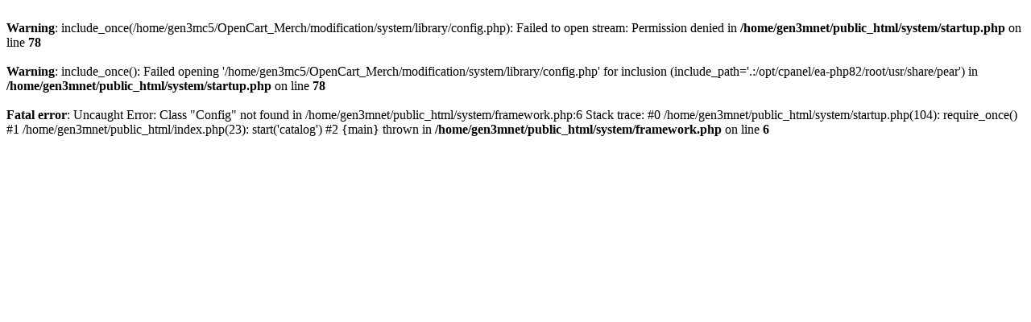

--- FILE ---
content_type: text/html; charset=UTF-8
request_url: https://gen3m.net/index.php?route=product/category&path=83
body_size: 834
content:
<br />
<b>Warning</b>:  include_once(/home/gen3mc5/OpenCart_Merch/modification/system/library/config.php): Failed to open stream: Permission denied in <b>/home/gen3mnet/public_html/system/startup.php</b> on line <b>78</b><br />
<br />
<b>Warning</b>:  include_once(): Failed opening '/home/gen3mc5/OpenCart_Merch/modification/system/library/config.php' for inclusion (include_path='.:/opt/cpanel/ea-php82/root/usr/share/pear') in <b>/home/gen3mnet/public_html/system/startup.php</b> on line <b>78</b><br />
<br />
<b>Fatal error</b>:  Uncaught Error: Class &quot;Config&quot; not found in /home/gen3mnet/public_html/system/framework.php:6
Stack trace:
#0 /home/gen3mnet/public_html/system/startup.php(104): require_once()
#1 /home/gen3mnet/public_html/index.php(23): start('catalog')
#2 {main}
  thrown in <b>/home/gen3mnet/public_html/system/framework.php</b> on line <b>6</b><br />
